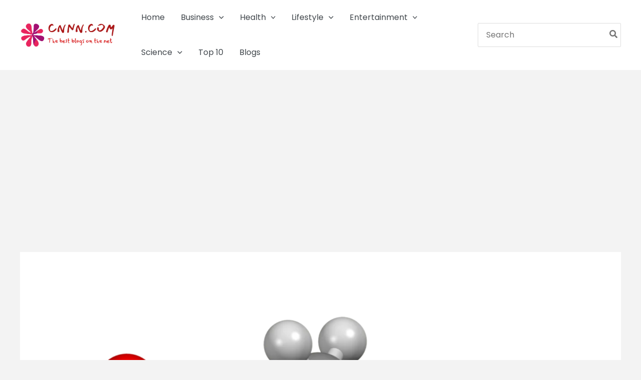

--- FILE ---
content_type: text/html; charset=utf-8
request_url: https://www.google.com/recaptcha/api2/aframe
body_size: 266
content:
<!DOCTYPE HTML><html><head><meta http-equiv="content-type" content="text/html; charset=UTF-8"></head><body><script nonce="KhpymHgX7snuWWmMvn6b6Q">/** Anti-fraud and anti-abuse applications only. See google.com/recaptcha */ try{var clients={'sodar':'https://pagead2.googlesyndication.com/pagead/sodar?'};window.addEventListener("message",function(a){try{if(a.source===window.parent){var b=JSON.parse(a.data);var c=clients[b['id']];if(c){var d=document.createElement('img');d.src=c+b['params']+'&rc='+(localStorage.getItem("rc::a")?sessionStorage.getItem("rc::b"):"");window.document.body.appendChild(d);sessionStorage.setItem("rc::e",parseInt(sessionStorage.getItem("rc::e")||0)+1);localStorage.setItem("rc::h",'1768704981978');}}}catch(b){}});window.parent.postMessage("_grecaptcha_ready", "*");}catch(b){}</script></body></html>